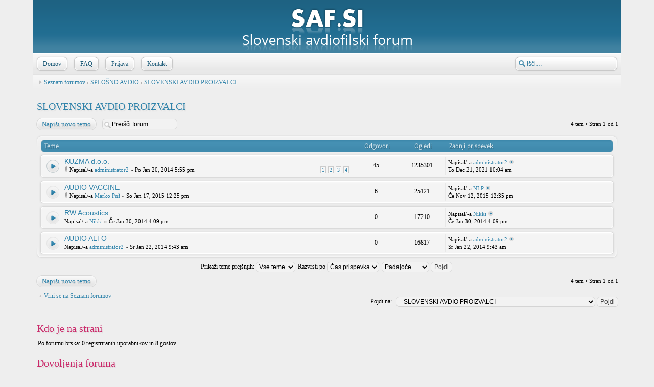

--- FILE ---
content_type: text/html; charset=UTF-8
request_url: http://www.saf.si/forum/viewforum.php?f=42&sid=8819312d4362b90d47de73d6b6c1d092
body_size: 4654
content:
<!DOCTYPE html>
<html dir="ltr" lang="sl">
<head>
<meta http-equiv="content-type" content="text/html; charset=UTF-8" />
<meta http-equiv="imagetoolbar" content="no" />
<meta http-equiv="X-UA-Compatible" content="IE=edge,chrome=1" />
<meta name="viewport" content="width=device-width" />

<title>saf.si &bull; Ogled foruma - SLOVENSKI AVDIO PROIZVALCI</title>



<link href="./style.php?id=5&amp;lang=sl&amp;sid=e3311d3bdf9f24bb46bf296aaf7f2f6a" rel="stylesheet" type="text/css" />

<!--
   phpBB style name:    Artodia Elegance
   Based on style:      prosilver (this is the default phpBB3 style)
   Prosilver author:    Tom Beddard ( http://www.subBlue.com/ )
   Elegance author:     Vjacheslav Trushkin ( http://www.artodia.com/ )
-->

<script type="text/javascript">
// <![CDATA[
	var jump_page = 'Vnesite številko strani, na katero želite skočiti:';
	var on_page = '1';
	var per_page = '';
	var base_url = '';
	var style_cookie = 'phpBBstyle';
	var style_cookie_settings = '; path=/; domain=.saf.si';
	var onload_functions = new Array();
	var onunload_functions = new Array();

	

	/**
	* Find a member
	*/
	function find_username(url)
	{
		popup(url, 760, 570, '_usersearch');
		return false;
	}

	/**
	* New function for handling multiple calls to window.onload and window.unload by pentapenguin
	*/
	window.onload = function()
	{
		for (var i = 0; i < onload_functions.length; i++)
		{
			eval(onload_functions[i]);
		}
	};

	window.onunload = function()
	{
		for (var i = 0; i < onunload_functions.length; i++)
		{
			eval(onunload_functions[i]);
		}
	};
	
	/*
	    Style specific stuff
    */
	var laSearchMini = 'Išči…';

// ]]>
</script>
<!--[if lt IE 9]>
	<script type="text/javascript" src="./styles/art_elegance/template/jquery-1.10.2.min.js"></script>
<![endif]-->
<!--[if gte IE 9]><!-->
	<script type="text/javascript" src="./styles/art_elegance/template/jquery-2.0.3.min.js"></script>
<!--<![endif]-->
<!--[if lte IE 8]><script type="text/javascript"> var oldIE = true; </script><![endif]-->
<script type="text/javascript" src="./styles/art_elegance/template/style.js"></script>
<script type="text/javascript" src="./styles/art_elegance/template/forum_fn.js"></script>



</head>

<body id="phpbb" class="section-viewforum ltr">

<div id="header">
    <a href="./index.php?sid=e3311d3bdf9f24bb46bf296aaf7f2f6a" title="Seznam forumov" id="logo"><img src="./styles/art_elegance/imageset/logo.png" width="331" height="101" alt="" title="" /></a>
    <h1>saf.si</h1>
    <p>Slovenski avdiofilski forum</p>
</div>

<div id="page-header" class="container-block">
    
        <div id="search-box">
            <form action="./search.php?sid=e3311d3bdf9f24bb46bf296aaf7f2f6a" method="get" id="search">
                <input name="keywords" id="keywords" type="text" maxlength="128" title="Iskanje po ključnih besedah" class="inputbox search" value="Išči…" />
                <input type="hidden" name="sid" value="e3311d3bdf9f24bb46bf296aaf7f2f6a" />

            </form>
        </div>
    

    <div id="nav-header" class="responsive-menu-nojs">
		<div class="responsive-menu" style="display:none;">
			<a href="javascript:void(0);" class="arrow"><span></span>&darr;&darr;&darr;</a>
		</div>
		<div class="menu-buttons">
			
            <a href="./" title="Domov" accesskey="e"><span></span>Domov</a> 
            <!--<a href="./viewforum.php?f=15&sid=e3311d3bdf9f24bb46bf296aaf7f2f6a" title="Domov" accesskey="e"><span></span>Forumi / Oddelki</a> -->
        
            <a href="./faq.php?sid=e3311d3bdf9f24bb46bf296aaf7f2f6a" title="Pogosto zastavljena vprašanja"><span></span>FAQ</a> 
        
             <a href="./ucp.php?mode=login&amp;sid=e3311d3bdf9f24bb46bf296aaf7f2f6a" title="Prijava" accesskey="x"><span></span>Prijava</a> 
        
	        <a href="javascript:void(0);" class="responsive-menu-hide" style="display:none;"><span></span>X</a>
			<a href="mailto:info@saf.si" title="Kontakt" accesskey="e"><span></span>Kontakt</a> 
		</div>
    </div>
</div>

<div id="page-body" class="container-block">

    <div class="nav-extra">
        
    </div>
    <div class="nav-links">
        <a href="./index.php?sid=e3311d3bdf9f24bb46bf296aaf7f2f6a" accesskey="h">Seznam forumov</a>  <strong>&#8249;</strong> <a href="./viewforum.php?f=22&amp;sid=e3311d3bdf9f24bb46bf296aaf7f2f6a">SPLOŠNO AVDIO</a> <strong>&#8249;</strong> <a href="./viewforum.php?f=42&amp;sid=e3311d3bdf9f24bb46bf296aaf7f2f6a">SLOVENSKI AVDIO PROIZVALCI</a>
    </div>

		
<h2><a href="./viewforum.php?f=42&amp;sid=e3311d3bdf9f24bb46bf296aaf7f2f6a">SLOVENSKI AVDIO PROIZVALCI</a></h2>


<div>
	<!-- NOTE: remove the style="display: none" when you want to have the forum description on the forum body --><div style="display: none !important;">Najave novosti, izdelki, časi prezentacij, demo informacij, razprodaje,...<br /></div>
</div>

	<div class="topic-actions" >

	
		<div class="buttons">
			<div class="post-icon" title="Napiši novo temo"><a href="./posting.php?mode=post&amp;f=42&amp;sid=e3311d3bdf9f24bb46bf296aaf7f2f6a"><span></span>Napiši novo temo</a></div>
		</div>
	
		<div class="search-box">
			<form method="get" id="forum-search" action="./search.php?sid=e3311d3bdf9f24bb46bf296aaf7f2f6a">
			<fieldset>
				<input class="inputbox search tiny" type="text" name="keywords" id="search_keywords" size="20" value="Preišči forum…" onclick="if (this.value == 'Preišči forum…') this.value = '';" onblur="if (this.value == '') this.value = 'Preišči forum…';" />
				<input class="button2" type="submit" value="Iskanje" />
				<input type="hidden" name="fid[0]" value="42" />
<input type="hidden" name="sid" value="e3311d3bdf9f24bb46bf296aaf7f2f6a" />

			</fieldset>
			</form>
		</div>
	
		<div class="pagination">
			4 tem &bull; Stran <strong>1</strong> od <strong>1</strong>
		</div>
	

	</div>

		<div class="forumbg">
		<div class="inner"><span class="corners-top"><span></span></span>
		<ul class="topiclist">
			<li class="header">
				<dl class="icon">
					<dt>Teme</dt>
					<dd class="posts">Odgovori</dd>
					<dd class="views">Ogledi</dd>
					<dd class="lastpost"><span>Zadnji prispevek</span></dd>
				</dl>
			</li>
		</ul>
		<ul class="topiclist topics">
	

		<li class="row bg1">
			<dl class="icon" style="background-image: url(./styles/art_elegance/imageset/topic_read_hot.gif); background-repeat: no-repeat;">
				<dt title="V tej temi ni novih neprebranih prispevkov."><a href="./viewtopic.php?f=42&amp;t=464&amp;sid=e3311d3bdf9f24bb46bf296aaf7f2f6a" class="topictitle">KUZMA d.o.o.</a>
					<br />
					<strong class="pagination"><span><a href="./viewtopic.php?f=42&amp;t=464&amp;sid=e3311d3bdf9f24bb46bf296aaf7f2f6a">1</a><span class="page-sep">, </span><a href="./viewtopic.php?f=42&amp;t=464&amp;sid=e3311d3bdf9f24bb46bf296aaf7f2f6a&amp;start=15">2</a><span class="page-sep">, </span><a href="./viewtopic.php?f=42&amp;t=464&amp;sid=e3311d3bdf9f24bb46bf296aaf7f2f6a&amp;start=30">3</a><span class="page-sep">, </span><a href="./viewtopic.php?f=42&amp;t=464&amp;sid=e3311d3bdf9f24bb46bf296aaf7f2f6a&amp;start=45">4</a></span></strong><img src="./styles/art_elegance/imageset/icon_topic_attach.gif" width="7" height="10" alt="Pripete datoteke" title="Pripete datoteke" /> Napisal/-a <a href="./memberlist.php?mode=viewprofile&amp;u=915&amp;sid=e3311d3bdf9f24bb46bf296aaf7f2f6a">administrator2</a> &raquo; Po Jan 20, 2014 5:55 pm
				</dt>
				<dd class="posts">45 <dfn>Odgovori</dfn></dd>
				<dd class="views">1235301 <dfn>Ogledi</dfn></dd>
				<dd class="lastpost"><span><dfn>Zadnji prispevek </dfn>Napisal/-a <a href="./memberlist.php?mode=viewprofile&amp;u=915&amp;sid=e3311d3bdf9f24bb46bf296aaf7f2f6a">administrator2</a>
					<a href="./viewtopic.php?f=42&amp;t=464&amp;p=7421&amp;sid=e3311d3bdf9f24bb46bf296aaf7f2f6a#p7421"><img src="./styles/art_elegance/imageset/icon_topic_latest.gif" width="11" height="9" alt="Poglej zadnji prispevek" title="Poglej zadnji prispevek" /></a> <br />To Dec 21, 2021 10:04 am</span>
				</dd>
			</dl>
		</li>

	

		<li class="row bg2">
			<dl class="icon" style="background-image: url(./styles/art_elegance/imageset/topic_read.gif); background-repeat: no-repeat;">
				<dt title="V tej temi ni novih neprebranih prispevkov."><a href="./viewtopic.php?f=42&amp;t=485&amp;sid=e3311d3bdf9f24bb46bf296aaf7f2f6a" class="topictitle">AUDIO VACCINE</a>
					<br />
					<img src="./styles/art_elegance/imageset/icon_topic_attach.gif" width="7" height="10" alt="Pripete datoteke" title="Pripete datoteke" /> Napisal/-a <a href="./memberlist.php?mode=viewprofile&amp;u=490&amp;sid=e3311d3bdf9f24bb46bf296aaf7f2f6a">Marko Puš</a> &raquo; So Jan 17, 2015 12:25 pm
				</dt>
				<dd class="posts">6 <dfn>Odgovori</dfn></dd>
				<dd class="views">25121 <dfn>Ogledi</dfn></dd>
				<dd class="lastpost"><span><dfn>Zadnji prispevek </dfn>Napisal/-a <a href="./memberlist.php?mode=viewprofile&amp;u=23153&amp;sid=e3311d3bdf9f24bb46bf296aaf7f2f6a">NLP</a>
					<a href="./viewtopic.php?f=42&amp;t=485&amp;p=7189&amp;sid=e3311d3bdf9f24bb46bf296aaf7f2f6a#p7189"><img src="./styles/art_elegance/imageset/icon_topic_latest.gif" width="11" height="9" alt="Poglej zadnji prispevek" title="Poglej zadnji prispevek" /></a> <br />Če Nov 12, 2015 12:35 pm</span>
				</dd>
			</dl>
		</li>

	

		<li class="row bg1">
			<dl class="icon" style="background-image: url(./styles/art_elegance/imageset/topic_read.gif); background-repeat: no-repeat;">
				<dt title="V tej temi ni novih neprebranih prispevkov."><a href="./viewtopic.php?f=42&amp;t=472&amp;sid=e3311d3bdf9f24bb46bf296aaf7f2f6a" class="topictitle">RW Acoustics</a>
					<br />
					Napisal/-a <a href="./memberlist.php?mode=viewprofile&amp;u=23157&amp;sid=e3311d3bdf9f24bb46bf296aaf7f2f6a">Nikki</a> &raquo; Če Jan 30, 2014 4:09 pm
				</dt>
				<dd class="posts">0 <dfn>Odgovori</dfn></dd>
				<dd class="views">17210 <dfn>Ogledi</dfn></dd>
				<dd class="lastpost"><span><dfn>Zadnji prispevek </dfn>Napisal/-a <a href="./memberlist.php?mode=viewprofile&amp;u=23157&amp;sid=e3311d3bdf9f24bb46bf296aaf7f2f6a">Nikki</a>
					<a href="./viewtopic.php?f=42&amp;t=472&amp;p=7032&amp;sid=e3311d3bdf9f24bb46bf296aaf7f2f6a#p7032"><img src="./styles/art_elegance/imageset/icon_topic_latest.gif" width="11" height="9" alt="Poglej zadnji prispevek" title="Poglej zadnji prispevek" /></a> <br />Če Jan 30, 2014 4:09 pm</span>
				</dd>
			</dl>
		</li>

	

		<li class="row bg2">
			<dl class="icon" style="background-image: url(./styles/art_elegance/imageset/topic_read.gif); background-repeat: no-repeat;">
				<dt title="V tej temi ni novih neprebranih prispevkov."><a href="./viewtopic.php?f=42&amp;t=468&amp;sid=e3311d3bdf9f24bb46bf296aaf7f2f6a" class="topictitle">AUDIO ALTO</a>
					<br />
					Napisal/-a <a href="./memberlist.php?mode=viewprofile&amp;u=915&amp;sid=e3311d3bdf9f24bb46bf296aaf7f2f6a">administrator2</a> &raquo; Sr Jan 22, 2014 9:43 am
				</dt>
				<dd class="posts">0 <dfn>Odgovori</dfn></dd>
				<dd class="views">16817 <dfn>Ogledi</dfn></dd>
				<dd class="lastpost"><span><dfn>Zadnji prispevek </dfn>Napisal/-a <a href="./memberlist.php?mode=viewprofile&amp;u=915&amp;sid=e3311d3bdf9f24bb46bf296aaf7f2f6a">administrator2</a>
					<a href="./viewtopic.php?f=42&amp;t=468&amp;p=7018&amp;sid=e3311d3bdf9f24bb46bf296aaf7f2f6a#p7018"><img src="./styles/art_elegance/imageset/icon_topic_latest.gif" width="11" height="9" alt="Poglej zadnji prispevek" title="Poglej zadnji prispevek" /></a> <br />Sr Jan 22, 2014 9:43 am</span>
				</dd>
			</dl>
		</li>

	
			</ul>
		<span class="corners-bottom"><span></span></span></div>
	</div>
	
	<form method="post" action="./viewforum.php?f=42&amp;sid=e3311d3bdf9f24bb46bf296aaf7f2f6a">
		<fieldset class="display-options">
			
			<label>Prikaži teme prejšnjih: <select name="st" id="st"><option value="0" selected="selected">Vse teme</option><option value="1">1 dan</option><option value="7">7 dni</option><option value="14">2 tedna</option><option value="30">1 mesec</option><option value="90">3 mesece</option><option value="180">6 mesece</option><option value="365">1 leto</option></select></label>
			<label>Razvrsti po <select name="sk" id="sk"><option value="a">Avtor</option><option value="t" selected="selected">Čas prispevka</option><option value="r">Odgovori</option><option value="s">Zadeva</option><option value="v">Ogledi</option></select></label>
			<label><select name="sd" id="sd"><option value="a">Naraščajoče</option><option value="d" selected="selected">Padajoče</option></select> <input type="submit" name="sort" value="Pojdi" class="button2" /></label>
	
		</fieldset>
	</form>
	<hr />

	<div class="topic-actions">
		
		<div class="buttons">
			<div class="post-icon" title="Napiši novo temo"><a href="./posting.php?mode=post&amp;f=42&amp;sid=e3311d3bdf9f24bb46bf296aaf7f2f6a"><span></span>Napiši novo temo</a></div>
		</div>
		
		<div class="pagination">
			 4 tem &bull; Stran <strong>1</strong> od <strong>1</strong>
		</div>
		
	</div>

	<p></p><p><a href="./index.php?sid=e3311d3bdf9f24bb46bf296aaf7f2f6a" class="left-box left" accesskey="r">Vrni se na Seznam forumov</a></p>

	<form method="post" id="jumpbox" action="./viewforum.php?sid=e3311d3bdf9f24bb46bf296aaf7f2f6a" onsubmit="if(this.f.value == -1){return false;}">

	
		<fieldset class="jumpbox">
	
			<label for="f" accesskey="j">Pojdi na:</label>
			<select name="f" id="f" onchange="if(this.options[this.selectedIndex].value != -1){ document.forms['jumpbox'].submit() }">
			
				<option value="-1">Izberi forum</option>
			<option value="-1">------------------</option>
				<option value="18">HIFI</option>
			
				<option value="20">&nbsp; &nbsp;ANALOGNO</option>
			
				<option value="21">&nbsp; &nbsp;DIGITALNO</option>
			
				<option value="26">&nbsp; &nbsp;ELEKTRONIKA</option>
			
				<option value="27">&nbsp; &nbsp;ZVOČNIKI</option>
			
				<option value="28">&nbsp; &nbsp;SLUŠALKE</option>
			
				<option value="29">&nbsp; &nbsp;KABLI</option>
			
				<option value="30">&nbsp; &nbsp;STOJALA, PODLOGE, NOGICE</option>
			
				<option value="31">&nbsp; &nbsp;AKUSTIKA</option>
			
				<option value="32">&nbsp; &nbsp;HIFI OSTALO</option>
			
				<option value="19">DIY AUDIO</option>
			
				<option value="33">&nbsp; &nbsp;DIY ANALOGNO</option>
			
				<option value="34">&nbsp; &nbsp;DIY DIGITALNO</option>
			
				<option value="35">&nbsp; &nbsp;DIY ELEKTRONIKA</option>
			
				<option value="36">&nbsp; &nbsp;DIY ZVOČNIKI</option>
			
				<option value="37">&nbsp; &nbsp;DIY SLUŠALKE</option>
			
				<option value="38">&nbsp; &nbsp;DIY KABLI</option>
			
				<option value="39">&nbsp; &nbsp;DIY STOJALA, NOGICE, PODLOGE</option>
			
				<option value="40">&nbsp; &nbsp;DIY AKUSTIKA</option>
			
				<option value="41">&nbsp; &nbsp;DIY OSTALE TEME</option>
			
				<option value="22">SPLOŠNO AVDIO</option>
			
				<option value="45">&nbsp; &nbsp;AVDIO SEJMI IN DOGODKI</option>
			
				<option value="42" selected="selected">&nbsp; &nbsp;SLOVENSKI AVDIO PROIZVALCI</option>
			
				<option value="43">&nbsp; &nbsp;AUDIO TRGOVINE</option>
			
				<option value="44">&nbsp; &nbsp;AVDIO TEME, ČLANKI</option>
			
				<option value="46">&nbsp; &nbsp;AVDIO REVIJE IN FORUMI</option>
			
				<option value="47">&nbsp; &nbsp;AVDIO ZGODOVINA</option>
			
				<option value="24">AVDIO OGLASI</option>
			
				<option value="50">&nbsp; &nbsp;ANALOGNO</option>
			
				<option value="52">&nbsp; &nbsp;DIGITALNO</option>
			
				<option value="53">&nbsp; &nbsp;ZVOČNIKI IN SLUŠALKE</option>
			
				<option value="54">&nbsp; &nbsp;ELEKTRONIKA</option>
			
				<option value="55">&nbsp; &nbsp;PRIBOR</option>
			
				<option value="56">&nbsp; &nbsp;OSTALO</option>
			
				<option value="23">GLASBA</option>
			
				<option value="48">&nbsp; &nbsp;NOSILCI ZVOKA</option>
			
				<option value="49">&nbsp; &nbsp;KONCERTI</option>
			
				<option value="25">GOSTILNE, REKREACIJA, MODA, POLITIKA....NEVEZANO NA HIFI</option>
			
				<option value="57">&nbsp; &nbsp;GOSTILNE IN RESTAVRACIJE</option>
			
				<option value="58">&nbsp; &nbsp;REKREACIJA</option>
			
				<option value="60">&nbsp; &nbsp;OSTALO</option>
			
				<option value="15">KUZMA FORUM  2005-2013</option>
			
				<option value="9">&nbsp; &nbsp;Kuzma d.o.o. novosti 2005-2013</option>
			
				<option value="6">&nbsp; &nbsp;HIFI 2005-2013</option>
			
				<option value="13">&nbsp; &nbsp;GLASBA&amp;OSTALO 2005-2013</option>
			
				<option value="3">&nbsp; &nbsp;AVDIO OGLASI 2005-2013</option>
			
				<option value="11">&nbsp; &nbsp;POVEZAVE 2005-2013</option>
			
				<option value="14">&nbsp; &nbsp;GOSTILNE &amp; RESTAVRACIJE  2005-2013</option>
			
			</select>
			<input type="submit" value="Pojdi" class="button2" />
		</fieldset>
	</form>


	<h3>Kdo je na strani</h3>
	<p>Po forumu brska: 0 registriranih uporabnikov in 8 gostov</p>

	<h3>Dovoljenja foruma</h3>
	<p><strong>Ne morete</strong> pisati prispevkov v temi<br /><strong>Ne morete</strong> odgovarjati na teme v forumu<br /><strong>Ne morete</strong> urejati prispevkov v temi<br /><strong>Ne morete</strong> brisati vaših prispevkov forumu<br /><strong>Ne morete</strong> dodati priponk prispevkom<br /></p>
</div>

<div id="footer">

	<div class="nav-links">
        <div class="rightside">
            <a href="./memberlist.php?mode=leaders&amp;sid=e3311d3bdf9f24bb46bf296aaf7f2f6a">Ekipa</a> &bull; <a href="./ucp.php?mode=delete_cookies&amp;sid=e3311d3bdf9f24bb46bf296aaf7f2f6a">Izbriši vse piškotke </a> &bull; <span class="time">Vsi časi so UTC + 1 ura </span>
        </div>
		<a href="./index.php?sid=e3311d3bdf9f24bb46bf296aaf7f2f6a" accesskey="h">Seznam forumov</a>
        
	</div>

	<div class="copyright">
		<img src="./cron.php?cron_type=tidy_cache&amp;sid=e3311d3bdf9f24bb46bf296aaf7f2f6a" width="1" height="1" alt="cron" />
	    <p class="copy-left">
	        Teče na <a href="https://www.phpbb.com/">phpBB</a>&reg; Forum Software &copy; phpBB Group
	    	
		</p>
<!--
    Please do not remove style author's link below. For updates and support visit http://www.artodia.com/
//-->
		<p class="copy-right">
		    <a href="http://www.artodia.com/">Design</a>, <a href="http://www.ecommerce.si">izvedba</a>.
        </p>
	</div>
	
</div>

</body>
</html>